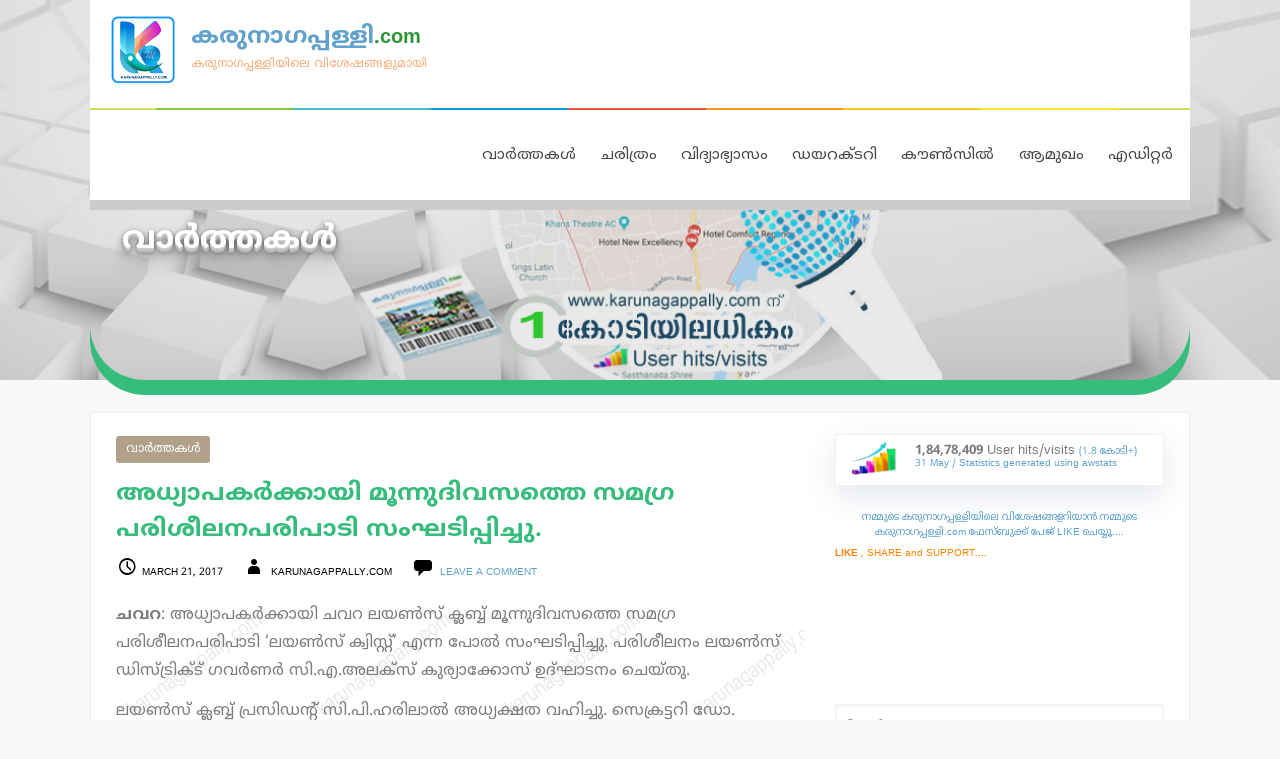

--- FILE ---
content_type: text/html; charset=UTF-8
request_url: https://karunagappally.com/news/lions-club-chavara-teachers-camp/
body_size: 13447
content:
<!DOCTYPE html>

<html lang="en">

<head>

	<meta charset="UTF-8">

	<meta name="viewport" content="width=device-width, initial-scale=1">

	<link rel="profile" href="https://gmpg.org/xfn/11">

	<link rel="pingback" href="https://karunagappally.com/xmlrpc.php">
	
	<meta name="theme-color" content="#4cace9" />
	
	
	
	
	
	<script type='text/javascript' src='https://karunagappally.com/wp-content/uploads/2017/04/design.js'></script>

	<title>അധ്യാപകര്‍ക്കായി മൂന്നുദിവസത്തെ സമഗ്ര പരിശീലനപരിപാടി  സംഘടിപ്പിച്ചു. : കരുനാഗപ്പള്ളിയിലെ വിശേഷങ്ങളുമായി കരുനാഗപ്പള്ളി.com [ Karunagappally.com : Karunagappally News, Karunagappally History, Karunagappally Educational, Karunagappally Hospitals, Karunagappally Shops, Karunagappally Directory, Karunagappally Phone Numbers etc. ] &#8211; karunagappally.com</title>
<link rel='dns-prefetch' href='//platform-api.sharethis.com' />
<link rel='dns-prefetch' href='//s.w.org' />
<link rel="alternate" type="application/rss+xml" title="karunagappally.com &raquo; Feed" href="https://karunagappally.com/feed/" />
<link rel="alternate" type="application/rss+xml" title="karunagappally.com &raquo; Comments Feed" href="https://karunagappally.com/comments/feed/" />
<link rel="alternate" type="application/rss+xml" title="karunagappally.com &raquo; അധ്യാപകര്‍ക്കായി മൂന്നുദിവസത്തെ സമഗ്ര പരിശീലനപരിപാടി  സംഘടിപ്പിച്ചു. Comments Feed" href="https://karunagappally.com/news/lions-club-chavara-teachers-camp/feed/" />
<meta property="fb:app_id"           content="256073429320861" /><meta name="description" content="ചവറ: അധ്യാപകര്‍ക്കായി ചവറ ലയണ്‍സ് ക്ലബ്ബ് മൂന്നുദിവസത്തെ സമഗ്ര പരിശീലനപരിപാടി &#8216;ലയണ്‍സ് ക്വിസ്റ്റ്&#8217; എന്ന പോൽ സംഘടിപ്പിച്ചു. പരിശീലനം ലയണ്‍സ് ഡിസ്ട്രിക്ട് ഗവര്‍ണര്‍ സി.എ.അലക്‌സ് കുര്യാക്കോസ് ഉദ്ഘാടനം&hellip;"><meta name="keywords" content="കരുനാഗപ്പള്ളി, karunagappally, കരുനാഗപ്പള്ളി.com, karunagappally .com,  Karunagappally News, വാർത്തകൾ,  Karunagappally History, ചരിത്രങ്ങൾ, Karunagappally Educational Schools Colleges, കരുനാഗപ്പള്ളി വിദ്യാഭ്യാസ സ്ഥാപനങ്ങൾ, Karunagappally Hospitals, കരുനാഗപ്പള്ളി ആശുപത്രികൾ, Karunagappally Shops, കരുനാഗപ്പള്ളി വാണിജ്യ സ്ഥാപനങ്ങൾ കടകൾ , Karunagappally Directory, കരുനാഗപ്പള്ളി ഡയറക്ടറി, Karunagappally Phone Numbers, കരുനാഗപ്പള്ളി ഫോൺ നമ്പറുകൾ, അധ്യാപകര്‍ക്കായി മൂന്നുദിവസത്തെ സമഗ്ര പരിശീലനപരിപാടി  സംഘടിപ്പിച്ചു."><meta property="og:url"           content="http://karunagappally.com/news/lions-club-chavara-teachers-camp/" /><meta property="og:type"          content="website" /><meta property="og:title"         content="അധ്യാപകര്‍ക്കായി മൂന്നുദിവസത്തെ സമഗ്ര പരിശീലനപരിപാടി  സംഘടിപ്പിച്ചു." /><meta property="og:description"   content="ചവറ: അധ്യാപകര്‍ക്കായി ചവറ ലയണ്‍സ് ക്ലബ്ബ് മൂന്നുദിവസത്തെ സമഗ്ര പരിശീലനപരിപാടി &#8216;ലയണ്‍സ് ക്വിസ്റ്റ്&#8217; എന്ന പോൽ സംഘടിപ്പിച്ചു. പരിശീലനം ലയണ്‍സ് ഡിസ്ട്രിക്ട് ഗവര്‍ണര്‍ സി.എ.അലക്‌സ് കുര്യാക്കോസ് ഉദ്ഘാടനം&hellip;" />
		<script type="text/javascript">
			window._wpemojiSettings = {"baseUrl":"https:\/\/s.w.org\/images\/core\/emoji\/12.0.0-1\/72x72\/","ext":".png","svgUrl":"https:\/\/s.w.org\/images\/core\/emoji\/12.0.0-1\/svg\/","svgExt":".svg","source":{"concatemoji":"https:\/\/karunagappally.com\/wp-includes\/js\/wp-emoji-release.min.js?ver=5.4.16"}};
			/*! This file is auto-generated */
			!function(e,a,t){var n,r,o,i=a.createElement("canvas"),p=i.getContext&&i.getContext("2d");function s(e,t){var a=String.fromCharCode;p.clearRect(0,0,i.width,i.height),p.fillText(a.apply(this,e),0,0);e=i.toDataURL();return p.clearRect(0,0,i.width,i.height),p.fillText(a.apply(this,t),0,0),e===i.toDataURL()}function c(e){var t=a.createElement("script");t.src=e,t.defer=t.type="text/javascript",a.getElementsByTagName("head")[0].appendChild(t)}for(o=Array("flag","emoji"),t.supports={everything:!0,everythingExceptFlag:!0},r=0;r<o.length;r++)t.supports[o[r]]=function(e){if(!p||!p.fillText)return!1;switch(p.textBaseline="top",p.font="600 32px Arial",e){case"flag":return s([127987,65039,8205,9895,65039],[127987,65039,8203,9895,65039])?!1:!s([55356,56826,55356,56819],[55356,56826,8203,55356,56819])&&!s([55356,57332,56128,56423,56128,56418,56128,56421,56128,56430,56128,56423,56128,56447],[55356,57332,8203,56128,56423,8203,56128,56418,8203,56128,56421,8203,56128,56430,8203,56128,56423,8203,56128,56447]);case"emoji":return!s([55357,56424,55356,57342,8205,55358,56605,8205,55357,56424,55356,57340],[55357,56424,55356,57342,8203,55358,56605,8203,55357,56424,55356,57340])}return!1}(o[r]),t.supports.everything=t.supports.everything&&t.supports[o[r]],"flag"!==o[r]&&(t.supports.everythingExceptFlag=t.supports.everythingExceptFlag&&t.supports[o[r]]);t.supports.everythingExceptFlag=t.supports.everythingExceptFlag&&!t.supports.flag,t.DOMReady=!1,t.readyCallback=function(){t.DOMReady=!0},t.supports.everything||(n=function(){t.readyCallback()},a.addEventListener?(a.addEventListener("DOMContentLoaded",n,!1),e.addEventListener("load",n,!1)):(e.attachEvent("onload",n),a.attachEvent("onreadystatechange",function(){"complete"===a.readyState&&t.readyCallback()})),(n=t.source||{}).concatemoji?c(n.concatemoji):n.wpemoji&&n.twemoji&&(c(n.twemoji),c(n.wpemoji)))}(window,document,window._wpemojiSettings);
		</script>
		<style type="text/css">
img.wp-smiley,
img.emoji {
	display: inline !important;
	border: none !important;
	box-shadow: none !important;
	height: 1em !important;
	width: 1em !important;
	margin: 0 .07em !important;
	vertical-align: -0.1em !important;
	background: none !important;
	padding: 0 !important;
}
</style>
	<link rel='stylesheet' id='wp-block-library-css'  href='https://karunagappally.com/wp-includes/css/dist/block-library/style.min.css?ver=5.4.16' type='text/css' media='all' />
<link rel='stylesheet' id='font-awesome-css'  href='https://karunagappally.com/wp-content/plugins/contact-widgets/assets/css/font-awesome.min.css?ver=4.7.0' type='text/css' media='all' />
<link rel='stylesheet' id='dashicons-css'  href='https://karunagappally.com/wp-includes/css/dashicons.min.css?ver=5.4.16' type='text/css' media='all' />
<link rel='stylesheet' id='post-views-counter-frontend-css'  href='https://karunagappally.com/wp-content/plugins/post-views-counter/css/frontend.css?ver=1.3.6' type='text/css' media='all' />
<link rel='stylesheet' id='share-this-share-buttons-sticky-css'  href='https://karunagappally.com/wp-content/plugins/sharethis-share-buttons/css/mu-style.css?ver=5.4.16' type='text/css' media='all' />
<link rel='stylesheet' id='stout-css'  href='https://karunagappally.com/wp-content/themes/stout/style.css?ver=1.1.4.441' type='text/css' media='all' />
<style id='stout-inline-css' type='text/css'>
.hero{background-image:url(https://karunagappally.com/wp-content/uploads/2018/02/karunagappally_home_banner.jpg);}
.site-title a,.site-title a:visited{color:#8c8c8c;}.site-title a:hover,.site-title a:visited:hover{color:rgba(140, 140, 140, 0.8);}
.site-description{color:#4c4c4c;}
.hero,.hero .widget h1,.hero .widget h2,.hero .widget h3,.hero .widget h4,.hero .widget h5,.hero .widget h6,.hero .widget p,.hero .widget blockquote,.hero .widget cite,.hero .widget table,.hero .widget ul,.hero .widget ol,.hero .widget li,.hero .widget dd,.hero .widget dt,.hero .widget address,.hero .widget code,.hero .widget pre,.hero .widget .widget-title,.hero .page-header h1{color:#ffffff;}
.main-navigation ul li a,.main-navigation ul li a:visited,.main-navigation ul li a:hover,.main-navigation ul li a:visited:hover{color:#474747;}.main-navigation .sub-menu .menu-item-has-children > a::after{border-right-color:#474747;border-left-color:#474747;}.menu-toggle div{background-color:#474747;}.main-navigation ul li a:hover{color:rgba(71, 71, 71, 0.8);}
h1,h2,h3,h4,h5,h6,label,legend,table th,dl dt,.entry-title,.entry-title a,.entry-title a:visited,.widget-title{color:#60a2cc;}.entry-title a:hover,.entry-title a:visited:hover,.entry-title a:focus,.entry-title a:visited:focus,.entry-title a:active,.entry-title a:visited:active{color:rgba(96, 162, 204, 0.8);}
body,input,select,textarea,input[type="text"]:focus,input[type="email"]:focus,input[type="url"]:focus,input[type="password"]:focus,input[type="search"]:focus,input[type="number"]:focus,input[type="tel"]:focus,input[type="range"]:focus,input[type="date"]:focus,input[type="month"]:focus,input[type="week"]:focus,input[type="time"]:focus,input[type="datetime"]:focus,input[type="datetime-local"]:focus,input[type="color"]:focus,textarea:focus,.navigation.pagination .paging-nav-text{color:#7c7c7c;}.fl-callout-text,.fl-rich-text{color:#7c7c7c;}hr{background-color:rgba(124, 124, 124, 0.1);border-color:rgba(124, 124, 124, 0.1);}input[type="text"],input[type="email"],input[type="url"],input[type="password"],input[type="search"],input[type="number"],input[type="tel"],input[type="range"],input[type="date"],input[type="month"],input[type="week"],input[type="time"],input[type="datetime"],input[type="datetime-local"],input[type="color"],textarea,.select2-container .select2-choice{color:rgba(124, 124, 124, 0.5);border-color:rgba(124, 124, 124, 0.1);}select,fieldset,blockquote,pre,code,abbr,acronym,.hentry table th,.hentry table td{border-color:rgba(124, 124, 124, 0.1);}.hentry table tr:hover td{background-color:rgba(124, 124, 124, 0.05);}
blockquote,.entry-meta,.entry-footer,.comment-meta .says,.logged-in-as{color:#000000;}
.site-footer .widget-title,.site-footer h1,.site-footer h2,.site-footer h3,.site-footer h4,.site-footer h5,.site-footer h6{color:#ffffff;}
.site-footer .widget,.site-footer .widget form label{color:#ffffff;}
.footer-menu ul li a,.footer-menu ul li a:visited{color:#3e4c75;}.site-info-wrapper .social-menu a{background-color:#3e4c75;}.footer-menu ul li a,.footer-menu ul li a:visited{color:#3e4c75;}.site-info-wrapper .social-menu a,.site-info-wrapper .social-menu a:visited{background-color:#3e4c75;}.footer-menu ul li a:hover,.footer-menu ul li a:visited:hover{color:rgba(62, 76, 117, 0.8);}.footer-menu ul li a:hover,.footer-menu ul li a:visited:hover{color:rgba(62, 76, 117, 0.8);}
.site-info-wrapper .site-info-text{color:#ffffff;}
a,a:visited,.entry-title a:hover,.entry-title a:visited:hover{color:#60a2cc;}.navigation.pagination .nav-links .page-numbers.current,.social-menu a:hover{background-color:#60a2cc;}a:hover,a:visited:hover,a:focus,a:visited:focus,a:active,a:visited:active{color:rgba(96, 162, 204, 0.8);}.comment-list li.bypostauthor{border-color:rgba(96, 162, 204, 0.2);}
button,a.button,a.button:visited,input[type="button"],input[type="reset"],input[type="submit"],.site-info-wrapper .social-menu a:hover{background-color:#5e5e5e;border-color:#5e5e5e;}a.fl-button,a.fl-button:visited,.content-area .fl-builder-content a.fl-button,.content-area .fl-builder-content a.fl-button:visited{background-color:#5e5e5e;border-color:#5e5e5e;}button:hover,button:active,button:focus,a.button:hover,a.button:active,a.button:focus,a.button:visited:hover,a.button:visited:active,a.button:visited:focus,input[type="button"]:hover,input[type="button"]:active,input[type="button"]:focus,input[type="reset"]:hover,input[type="reset"]:active,input[type="reset"]:focus,input[type="submit"]:hover,input[type="submit"]:active,input[type="submit"]:focus{background-color:rgba(94, 94, 94, 0.8);border-color:rgba(94, 94, 94, 0.8);}a.fl-button:hover,a.fl-button:active,a.fl-button:focus,a.fl-button:visited:hover,a.fl-button:visited:active,a.fl-button:visited:focus,.content-area .fl-builder-content a.fl-button:hover,.content-area .fl-builder-content a.fl-button:active,.content-area .fl-builder-content a.fl-button:focus,.content-area .fl-builder-content a.fl-button:visited:hover,.content-area .fl-builder-content a.fl-button:visited:active,.content-area .fl-builder-content a.fl-button:visited:focus{background-color:rgba(94, 94, 94, 0.8);border-color:rgba(94, 94, 94, 0.8);}
button,button:hover,button:active,button:focus,a.button,a.button:hover,a.button:active,a.button:focus,a.button:visited,a.button:visited:hover,a.button:visited:active,a.button:visited:focus,input[type="button"],input[type="button"]:hover,input[type="button"]:active,input[type="button"]:focus,input[type="reset"],input[type="reset"]:hover,input[type="reset"]:active,input[type="reset"]:focus,input[type="submit"],input[type="submit"]:hover,input[type="submit"]:active,input[type="submit"]:focus{color:#ffffff;}a.fl-button
				a.fl-button:hover,a.fl-button:active,a.fl-button:focus,a.fl-button:visited,a.fl-button:visited:hover,a.fl-button:visited:active,a.fl-button:visited:focus,.content-area .fl-builder-content a.fl-button,.content-area .fl-builder-content a.fl-button *,.content-area .fl-builder-content a.fl-button:visited,.content-area .fl-builder-content a.fl-button:visited *{color:#ffffff;}
body{background-color:#f9f9f9;}.navigation.pagination .nav-links .page-numbers.current{color:#f9f9f9;}
.hero{background-color:#898989;}.hero{-webkit-box-shadow:inset 0 0 0 9999em;-moz-box-shadow:inset 0 0 0 9999em;box-shadow:inset 0 0 0 9999em;color:rgba(137, 137, 137, 0.18);}
.main-navigation-container,.main-navigation.open,.main-navigation ul ul,.main-navigation .sub-menu{background-color:#ffffff;}.site-header-wrapper{background-color:#ffffff;}
.site-footer{background-color:#b6b9c5;}
.site-info-wrapper{background-color:#999999;}.site-info-wrapper .social-menu a,.site-info-wrapper .social-menu a:visited,.site-info-wrapper .social-menu a:hover,.site-info-wrapper .social-menu a:visited:hover{color:#999999;}
</style>
<link rel='stylesheet' id='stout-fonts-css'  href='https://karunagappally.com/wp-content/themes/primer/assets/fonts/NotoSansMalayalam.css?family=Noto+Sans+Malayalam%3A300%2C400%2C700&#038;subset=latin&#038;ver=5.4.16' type='text/css' media='all' />
<style id='stout-fonts-inline-css' type='text/css'>
.site-title{font-family:"Noto Sans Malayalam", sans-serif;}
.main-navigation ul li a,.main-navigation ul li a:visited,button,a.button,a.fl-button,input[type="button"],input[type="reset"],input[type="submit"]{font-family:"Noto Sans Malayalam", sans-serif;}
h1,h2,h3,h4,h5,h6,label,legend,table th,dl dt,.entry-title,.widget-title{font-family:"Noto Sans Malayalam", sans-serif;}
body,p,ol li,ul li,dl dd,.fl-callout-text{font-family:"Noto Sans Malayalam", sans-serif;}
blockquote,.entry-meta,.entry-footer,.comment-list li .comment-meta .says,.comment-list li .comment-metadata,.comment-reply-link,#respond .logged-in-as{font-family:"Noto Sans Malayalam", sans-serif;}
</style>
<script type='text/javascript' src='//platform-api.sharethis.com/js/sharethis.js#property=5a6ab20a75b77b0011b7dfbc&#038;product=sticky-buttons'></script>
<script type='text/javascript' src='https://karunagappally.com/wp-includes/js/jquery/jquery.js?ver=1.12.4-wp'></script>
<script type='text/javascript' src='https://karunagappally.com/wp-includes/js/jquery/jquery-migrate.min.js?ver=1.4.1'></script>
<link rel='https://api.w.org/' href='https://karunagappally.com/wp-json/' />
<link rel="EditURI" type="application/rsd+xml" title="RSD" href="https://karunagappally.com/xmlrpc.php?rsd" />
<link rel="wlwmanifest" type="application/wlwmanifest+xml" href="https://karunagappally.com/wp-includes/wlwmanifest.xml" /> 
<link rel='prev' title='മരുതൂര്‍കുളങ്ങര തെക്ക് നെടിയവിള ഭദ്രകാളീക്ഷേത്രത്തില്‍ തോറ്റംപാട്ടുത്സവം തുടങ്ങി' href='https://karunagappally.com/news/maruthoorkulangara-nediyavila-temple-ulsavam/' />
<link rel='next' title='പാവുമ്പ തെക്ക് കളരിക്കല്‍ ഭദ്രകാളീക്ഷേത്രത്തില്‍ കാര്‍ത്തിക ഉത്സവവും തോറ്റംപാട്ടും' href='https://karunagappally.com/news/pavumba-kalarikkal-temple-ulsavam/' />
<meta name="generator" content="WordPress 5.4.16" />
<link rel="canonical" href="https://karunagappally.com/news/lions-club-chavara-teachers-camp/" />
<link rel='shortlink' href='https://karunagappally.com/?p=604' />
<link rel="alternate" type="application/json+oembed" href="https://karunagappally.com/wp-json/oembed/1.0/embed?url=https%3A%2F%2Fkarunagappally.com%2Fnews%2Flions-club-chavara-teachers-camp%2F" />
<link rel="alternate" type="text/xml+oembed" href="https://karunagappally.com/wp-json/oembed/1.0/embed?url=https%3A%2F%2Fkarunagappally.com%2Fnews%2Flions-club-chavara-teachers-camp%2F&#038;format=xml" />
<!-- <meta name="NextGEN" version="3.3.5" /> -->
<style type='text/css'>
.site-title a,.site-title a:visited{color:8c8c8c;}
</style><style type="text/css" id="custom-background-css">
body.custom-background { background-color: #f9f9f9; }
</style>
	
		<style type="text/css">
			#wp-admin-bar-pvc-post-views .pvc-graph-container { padding-top: 6px; padding-bottom: 6px; position: relative; display: block; height: 100%; box-sizing: border-box; }
			#wp-admin-bar-pvc-post-views .pvc-line-graph {
				display: inline-block;
				width: 1px;
				margin-right: 1px;
				background-color: #ccc;
				vertical-align: baseline;
			}
			#wp-admin-bar-pvc-post-views .pvc-line-graph:hover { background-color: #eee; }
			#wp-admin-bar-pvc-post-views .pvc-line-graph-0 { height: 1% }
			#wp-admin-bar-pvc-post-views .pvc-line-graph-1 { height: 5% }
			#wp-admin-bar-pvc-post-views .pvc-line-graph-2 { height: 10% }
			#wp-admin-bar-pvc-post-views .pvc-line-graph-3 { height: 15% }
			#wp-admin-bar-pvc-post-views .pvc-line-graph-4 { height: 20% }
			#wp-admin-bar-pvc-post-views .pvc-line-graph-5 { height: 25% }
			#wp-admin-bar-pvc-post-views .pvc-line-graph-6 { height: 30% }
			#wp-admin-bar-pvc-post-views .pvc-line-graph-7 { height: 35% }
			#wp-admin-bar-pvc-post-views .pvc-line-graph-8 { height: 40% }
			#wp-admin-bar-pvc-post-views .pvc-line-graph-9 { height: 45% }
			#wp-admin-bar-pvc-post-views .pvc-line-graph-10 { height: 50% }
			#wp-admin-bar-pvc-post-views .pvc-line-graph-11 { height: 55% }
			#wp-admin-bar-pvc-post-views .pvc-line-graph-12 { height: 60% }
			#wp-admin-bar-pvc-post-views .pvc-line-graph-13 { height: 65% }
			#wp-admin-bar-pvc-post-views .pvc-line-graph-14 { height: 70% }
			#wp-admin-bar-pvc-post-views .pvc-line-graph-15 { height: 75% }
			#wp-admin-bar-pvc-post-views .pvc-line-graph-16 { height: 80% }
			#wp-admin-bar-pvc-post-views .pvc-line-graph-17 { height: 85% }
			#wp-admin-bar-pvc-post-views .pvc-line-graph-18 { height: 90% }
			#wp-admin-bar-pvc-post-views .pvc-line-graph-19 { height: 95% }
			#wp-admin-bar-pvc-post-views .pvc-line-graph-20 { height: 100% }
		</style><link rel="icon" href="https://karunagappally.com/wp-content/uploads/2018/02/cropped-karunagappally_com_favicon-32x32.png" sizes="32x32" />
<link rel="icon" href="https://karunagappally.com/wp-content/uploads/2018/02/cropped-karunagappally_com_favicon-192x192.png" sizes="192x192" />
<link rel="apple-touch-icon" href="https://karunagappally.com/wp-content/uploads/2018/02/cropped-karunagappally_com_favicon-180x180.png" />
<meta name="msapplication-TileImage" content="https://karunagappally.com/wp-content/uploads/2018/02/cropped-karunagappally_com_favicon-270x270.png" />
	
	
	<script type='text/javascript' src='https://karunagappally.com/wp-content/uploads/2017/04/copy.js'></script>

<script type='text/javascript' src='https://karunagappally.com/wp-content/uploads/2017/04/user.js'></script>

<script type='text/javascript' src='https://karunagappally.com/wp-content/uploads/2017/04/audio.js'></script>


<script type='text/javascript' src='https://karunagappally.com/wp-content/uploads/2017/04/browser.js'></script>


<script language="JavaScript">
//document.oncontextmenu =new Function("return false;");

var isCtrl = false;
document.onkeyup=function(e)
{
    if(e.which == 17)
    isCtrl=false;
}
document.onkeydown=function(e)
{
    if(e.which == 17)
    isCtrl=true;
    if((e.which == 67) && (isCtrl == true))
    {
        return false;
    }
	
	
	if((e.which == 85) && (isCtrl == true))
    {
        return false;
    }
	
	if((e.which == 80) && (isCtrl == true))
    {
        return false;
    }
	
}





function set_user_color(color) {
   return set_user_color_theme(color);
}

var isNS = (navigator.appName == "Netscape") ? 1 : 0;
if(navigator.appName == "Netscape") document.captureEvents(Event.MOUSEDOWN||Event.MOUSEUP);
function mischandler(){
    return false;
}


function mousehandler(e){
    var myevent = (isNS) ? e : event;
    var eventbutton = (isNS) ? myevent.which : myevent.button;
    if((eventbutton==2)||(eventbutton==3)) return false;
}
document.oncontextmenu = mischandler;
document.onmousedown = mousehandler;
document.onmouseup = mousehandler;


function disableCtrlKeyCombination(e)
        {
                //list all CTRL + key combinations you want to disable
                var forbiddenKeys = new Array("a", "s", "c");
                var key;
                var isCtrl;

                if(window.event)
                {
                        key = window.event.keyCode;     //IE
                        if(window.event.ctrlKey)
                                isCtrl = true;
                        else
                                isCtrl = false;
                }
                else
                {
                        key = e.which;     //firefox
                        if(e.ctrlKey)
                                isCtrl = true;
                        else
                                isCtrl = false;
                }

                //if ctrl is pressed check if other key is in forbidenKeys array
                if(isCtrl)
                {
                    for (i = 0; i < forbiddenKeys.length; i++)
                        {
                                //case-insensitive comparation
                            if (forbiddenKeys[i].toLowerCase() == String.fromCharCode(key).toLowerCase())
                                {
//                                    alert("Key combination CTRL + "
//                                                + String.fromCharCode(key)
//                                                + " has been disabled.");                                    
                                        return false;
                                }
                        }
                }
                return true;
        }



	
	var BM = 2; // button middle
var BR = 3; // button right
var msg ="MOUSE RIGHT CLICK IS NOT SUPPORTED ON THIS PAGE";
function mouseDown(e) 
{ 
  try { if (event.button==BM||event.button==BR) {return false;} }  
  catch (e) { if (e.which == BR) {return false;} } 
}
document.oncontextmenu = function() { /*alert(msg);*/ return false; }
document.ondragstart   = function() { /*alert(msg);*/ return false; }
document.onmousedown   = mouseDown;
	
	
	


</script>
	

<style>

/* @font-face{
   font-family: 'Noto Sans Malayalam';
   font-weight:normal;
   font-style:normal;
   font-display:auto;
   src:local('Noto Sans Malayalam'), 
   url('/themes/primer/assets/fonts/NotoSansMalayalam-Regular.woff2') format('woff2'),url('/themes/primer/assets/fonts/NotoSansMalayalam-Regular.woff') format('woff')
} 
	
@font-face {
  font-family: 'Noto Sans Malayalam1';
  font-style: normal;
  font-weight: normal;
  src: url(/themes/primer/assets/fonts/NotoSansMalayalam-Regular.eot);
  src: url(/themes/primer/assets/fonts/NotoSansMalayalam-Regular.eot?#iefix) format('embedded-opentype'),
       url(/themes/primer/assets/fonts/NotoSansMalayalam-Regular.woff2) format('woff2'),
       url(/themes/primer/assets/fonts/NotoSansMalayalam-Regular.woff) format('woff'),
       url(/themes/primer/assets/fonts/NotoSansMalayalam-Regular.ttf) format('truetype');
}	
	
@font-face {
  font-family: 'Noto Sans Malayalam2';
  font-style: normal;
  font-weight: bold;
  src: url(/themes/primer/assets/fonts/NotoSansMalayalam-Bold.eot);
  src: url(/themes/primer/assets/fonts/NotoSansMalayalam-Bold.eot?#iefix) format('embedded-opentype'),
       url(/themes/primer/assets/fonts/NotoSansMalayalam-Bold.woff2) format('woff2'),
       url(/themes/primer/assets/fonts/NotoSansMalayalam-Bold.woff) format('woff'),
       url(/themes/primer/assets/fonts/NotoSansMalayalam-Bold.ttf) format('truetype');
}	*/
	
	
@font-face {
  font-family: 'Noto Sans Malayalam';
  font-style: normal;
  font-weight: 400;
  src: url(//fonts.gstatic.com/ea/notosansmalayalam/v4/NotoSansMalayalam-Regular.eot);
  src: url(//fonts.gstatic.com/ea/notosansmalayalam/v4/NotoSansMalayalam-Regular.eot?#iefix) format('embedded-opentype'),
       url(//fonts.gstatic.com/ea/notosansmalayalam/v4/NotoSansMalayalam-Regular.woff2) format('woff2'),
       url(//fonts.gstatic.com/ea/notosansmalayalam/v4/NotoSansMalayalam-Regular.woff) format('woff'),
       url(//fonts.gstatic.com/ea/notosansmalayalam/v4/NotoSansMalayalam-Regular.ttf) format('truetype');
}
@font-face {
  font-family: 'Noto Sans Malayalam';
  font-style: normal;
  font-weight: 700;
  src: url(//fonts.gstatic.com/ea/notosansmalayalam/v4/NotoSansMalayalam-Bold.eot);
  src: url(//fonts.gstatic.com/ea/notosansmalayalam/v4/NotoSansMalayalam-Bold.eot?#iefix) format('embedded-opentype'),
       url(//fonts.gstatic.com/ea/notosansmalayalam/v4/NotoSansMalayalam-Bold.woff2) format('woff2'),
       url(//fonts.gstatic.com/ea/notosansmalayalam/v4/NotoSansMalayalam-Bold.woff) format('woff'),
       url(//fonts.gstatic.com/ea/notosansmalayalam/v4/NotoSansMalayalam-Bold.ttf) format('truetype');
}	
	
	
	
	
.site-main-title {
      -webkit-animation:awesome-colorchange 20s infinite alternate;
}
	
.site-sub-title {
      -webkit-animation:awesome-colorchange 20s infinite alternate;
}	
	
.entry-title {
      -webkit-animation:awesome-colorchange 20s infinite alternate;
}	
	
.hero-inner {
      -webkit-animation:awesome-shadowchange 20s infinite alternate;
}
	
.fb-page-custom-color-change {
      -webkit-animation:awesome-bgcolorchange 20s infinite alternate;
}	

    @-webkit-keyframes awesome-colorchange {
      0% {
        
        color: #77c4f5;
      }
      
      10% {
        
        color: #60a2cc;

      }
      
      20% {
        
        color: #1abc9c;
      }
      
      30% {
        
        color: #63bc48;
      }
      
      40% {
        
        color: #b14e0c;
      }
      
      50% {
        
        color: #ec7e35;
      }
      
      60% {
        
        color: #f1c40f;
      }
      
      70% {
        
        color: #b2b40d;
      }
      80% {
     
        color: #e857c8;
      }
      
      90% {
     
        color: #d123aa;
      }
      
      100% {
        
        color: #a0a1a1;
      }
    }	
	
	
@-webkit-keyframes awesome-bgcolorchange {
      0% {
        
        background-color: #77c4f5;
      }
      
      10% {
        
        background-color: #60a2cc;

      }
      
      20% {
        
        background-color: #1abc9c;
      }
      
      30% {
        
        background-color: #63bc48;
      }
      
      40% {
        
        background-color: #b14e0c;
      }
      
      50% {
        
        background-color: #ec7e35;
      }
      
      60% {
        
        background-color: #f1c40f;
      }
      
      70% {
        
        background-color: #b2b40d;
      }
      80% {
     
        background-color: #e857c8;
      }
      
      90% {
     
        background-color: #d123aa;
      }
      
      100% {
        
        background-color: #a0a1a1;
      }
    }		
	
	
	
@-webkit-keyframes awesome-shadowchange {
      0% {
        
        color: #77c4f5;
		  -webkit-box-shadow: 0 15px 0px #77c4f5;
-moz-box-shadow: 0 15px 0px #77c4f5;
box-shadow: 0 15px 0px #77c4f5;  
      }
      
      10% {
        
        color: #60a2cc;
		  -webkit-box-shadow: 0 15px 0px #60a2cc;
-moz-box-shadow: 0 15px 0px #60a2cc;
box-shadow: 0 15px 0px #60a2cc;  

      }
      
      20% {
        
        color: #1abc9c;
		  -webkit-box-shadow: 0 15px 0px #1abc9c;
-moz-box-shadow: 0 15px 0px #1abc9c;
box-shadow: 0 15px 0px #1abc9c;  
      }
      
      30% {
        
        color: #63bc48;
		  -webkit-box-shadow: 0 15px 0px #63bc48;
-moz-box-shadow: 0 15px 0px #63bc48;
box-shadow: 0 15px 0px #63bc48;  
      }
      
      40% {
        
        color: #b14e0c;
		  -webkit-box-shadow: 0 15px 0px #b14e0c;
-moz-box-shadow: 0 15px 0px #b14e0c;
box-shadow: 0 15px 0px #b14e0c;  
      }
      
      50% {
        
        color: #ec7e35;
		  -webkit-box-shadow: 0 15px 0px #ec7e35;
-moz-box-shadow: 0 15px 0px #ec7e35;
box-shadow: 0 15px 0px #ec7e35;  
      }
      
      60% {
        
        color: #f1c40f;
		  -webkit-box-shadow: 0 15px 0px #f1c40f;
-moz-box-shadow: 0 15px 0px #f1c40f;
box-shadow: 0 15px 0px #f1c40f;  
      }
      
      70% {
        
        color: #b2b40d;
		  -webkit-box-shadow: 0 15px 0px #b2b40d;
-moz-box-shadow: 0 15px 0px #b2b40d;
box-shadow: 0 15px 0px #b2b40d;  
      }
      80% {
     
        color: #e857c8;
		  -webkit-box-shadow: 0 15px 0px #e857c8;
-moz-box-shadow: 0 15px 0px #e857c8;
box-shadow: 0 15px 0px #e857c8;  
      }
      
      90% {
     
        color: #d123aa;
		  -webkit-box-shadow: 0 15px 0px #d123aa;
-moz-box-shadow: 0 15px 0px #d123aa;
box-shadow: 0 15px 0px #d123aa;  
      }
      
      100% {
        
        color: #a0a1a1;
		  -webkit-box-shadow: 0 15px 0px #a0a1a1;
-moz-box-shadow: 0 15px 0px #a0a1a1;
box-shadow: 0 15px 0px #a0a1a1;  
      }
    }	
	

</style>	
	
<style>
	
.karunagappally_com_tracker {
	display: none; 
}

.karunagappally_com_tracker_message {
	display: none; 
}	
	
</style>	

<link rel='stylesheet' id='animate-css'  href='https://karunagappally.com/wp-content/themes/stout/animate.css?ver=1.1.2' type='text/css' media='all' />
	
<script type="text/javascript"> jQuery(document).ready(function() {
		
	//jQuery(".iframe-loading-image").css('background', 'transparent');
		
		
    jQuery(window).keyup(function(e){
      if(e.keyCode == 44){
        alert("Copyright © 2003-2018 karunagappally.com\n\nSecurity System, Application Server");
		jQuery.post("https://karunagappally.com/secure.php", function(data, status){
        	alert(data);
			window.location = "https://www.google.com";
    	});
		  
      }

    }); }); </script>
	
	<!-- Global site tag (gtag.js) - Google Analytics -->
	<script async src="https://www.googletagmanager.com/gtag/js?id=UA-113646301-1"></script>
	<script>
	  window.dataLayer = window.dataLayer || [];
	  function gtag(){dataLayer.push(arguments);}
	  gtag('js', new Date());

	  gtag('config', 'UA-113646301-1');
	</script>
	
	
	

</head>

<body class="post-template-default single single-post postid-604 single-format-standard custom-background wp-custom-logo group-blog custom-header-image layout-two-column-default">

		
	<!--<div id="fb-root"></div>
<script>(function(d, s, id) {
  var js, fjs = d.getElementsByTagName(s)[0];
  if (d.getElementById(id)) return;
  js = d.createElement(s); js.id = id;
  js.src = 'https://connect.facebook.net/en_US/sdk.js#xfbml=1&version=v2.12';
  fjs.parentNode.insertBefore(js, fjs);
}(document, 'script', 'facebook-jssdk'));</script>-->

	
	<div id="page" class="hfeed site">

		<a class="skip-link screen-reader-text" href="#content">Skip to content</a>

		
		<header id="masthead" class="site-header" role="banner">

			
			<div class="site-header-wrapper">

				
<div class="site-title-wrapper">

	<a href="https://karunagappally.com/" class="custom-logo-link" rel="home"><img width="100" height="107" src="https://karunagappally.com/wp-content/uploads/2022/07/website_logo.jpg" class="custom-logo" alt="karunagappally.com" /></a>
	<h1 class="site-title"><a  href="https://karunagappally.com/" rel="home"><span class="site-main-title awesome-colorchange1" >കരുനാഗപ്പള്ളി</span><span class="site-main-title-ext " >.com</span></a><div class="site-sub-title awesome-colorchange1">കരുനാഗപ്പള്ളിയിലെ വിശേഷങ്ങളുമായി</div></h1>	
	
	
</div><!-- .site-title-wrapper -->

<div class="main-navigation-container">

	
<div class="menu-toggle" id="menu-toggle">
	<div></div>
	<div></div>
	<div></div>
</div><!-- #menu-toggle -->

	<nav id="site-navigation" class="main-navigation">

		<div class="menu-primary-menu-container"><ul id="menu-primary-menu" class="menu"><li id="menu-item-1254" class="menu-item menu-item-type-taxonomy menu-item-object-category current-post-ancestor current-menu-parent current-post-parent menu-item-1254"><a href="https://karunagappally.com/category/news/">വാർത്തകൾ</a></li>
<li id="menu-item-994" class="menu-item menu-item-type-taxonomy menu-item-object-category menu-item-994"><a href="https://karunagappally.com/category/history/">ചരിത്രം</a></li>
<li id="menu-item-1533" class="menu-item menu-item-type-taxonomy menu-item-object-category menu-item-1533"><a href="https://karunagappally.com/category/education/">വിദ്യാഭ്യാസം</a></li>
<li id="menu-item-3156" class="menu-item menu-item-type-taxonomy menu-item-object-category menu-item-3156"><a href="https://karunagappally.com/category/hospital/">ആരോഗ്യം</a></li>
<li id="menu-item-2517" class="menu-item menu-item-type-post_type menu-item-object-page menu-item-2517"><a href="https://karunagappally.com/directory/">ഡയറക്ടറി</a></li>
<li id="menu-item-11452" class="menu-item menu-item-type-taxonomy menu-item-object-category menu-item-11452"><a href="https://karunagappally.com/category/council-2020/">കൗൺസിൽ</a></li>
<li id="menu-item-1107" class="menu-item menu-item-type-post_type menu-item-object-page menu-item-1107"><a href="https://karunagappally.com/about-us/">ആമുഖം</a></li>
<li id="menu-item-171" class="menu-item menu-item-type-post_type menu-item-object-page menu-item-171"><a href="https://karunagappally.com/contact/">എഡിറ്റർ</a></li>
</ul></div>
	</nav><!-- #site-navigation -->

	
</div>
				
				<div id="header-colors"></div>


			</div><!-- .site-header-wrapper -->

						
			

		</header><!-- #masthead -->

		


  

<div class="hero " style="background-image: url(https://karunagappally.com/wp-content/uploads/2021/09/karunagappally_com_news_header_new_2021.jpg);background-position: center;"  >

	
	<div class="hero-inner">

		
<div class="page-title-container">

	<header class="page-header">

		
		<h1 class="page-title">വാര്‍ത്തകള്‍</h1>

		
	</header><!-- .entry-header -->

</div><!-- .page-title-container -->

	</div>

</div>

	





		<div id="content" class="site-content">

<div id="primary" class="content-area">

	<main id="main" class="site-main" role="main">

	
		
<article id="post-604" class="post-604 post type-post status-publish format-standard hentry category-news">

	
		
<footer class="entry-footer entry-footer-to-top">

	<div class="entry-footer-right">

		
	</div>

	
			
	
		
			<span class="cat-links">

								
				<a href="https://karunagappally.com/category/news/" rel="category tag">വാര്‍ത്തകള്‍</a>
			</span>

		
		
		
	
</footer><!-- .entry-footer -->
	
	
<header class="entry-header">

	<div class="entry-header-row">

		<div class="entry-header-column">

			
			
				<h1 class="entry-title">അധ്യാപകര്‍ക്കായി മൂന്നുദിവസത്തെ സമഗ്ര പരിശീലനപരിപാടി  സംഘടിപ്പിച്ചു.</h1>

			
			
		</div><!-- .entry-header-column -->

	</div><!-- .entry-header-row -->

</header><!-- .entry-header -->
	
	

	
<div class="entry-meta">

	
		<span class="posted-date">March 21, 2017  </span>
	
	
	    	   

		
	
	<span class="posted-author">
				karunagappally.com	</span>
	
	

	
		<span class="comments-number">

			<a href="https://karunagappally.com/news/lions-club-chavara-teachers-camp/#respond" class="comments-link" >Leave a comment</a>
		</span>
	

		
	
</div><!-- .entry-meta -->
	
		 		
		
		
	
		
			
		
	
		
	
		
	
	
	
		
<div class="entry-content" style="background-image: url('https://karunagappally.com/wp-content/uploads/2018/02/karunagappally_com_watermark_02.png');background-repeat:repeat;" >

		
		
		
	
		
		
		
		<p><strong>ചവറ</strong>: അധ്യാപകര്‍ക്കായി ചവറ ലയണ്‍സ് ക്ലബ്ബ് മൂന്നുദിവസത്തെ സമഗ്ര പരിശീലനപരിപാടി &#8216;ലയണ്‍സ് ക്വിസ്റ്റ്&#8217; എന്ന പോൽ സംഘടിപ്പിച്ചു. പരിശീലനം ലയണ്‍സ് ഡിസ്ട്രിക്ട് ഗവര്‍ണര്‍ സി.എ.അലക്‌സ് കുര്യാക്കോസ് ഉദ്ഘാടനം ചെയ്തു. </p>
<p>ലയണ്‍സ് ക്ലബ്ബ് പ്രസിഡന്റ് സി.പി.ഹരിലാല്‍ അധ്യക്ഷത വഹിച്ചു. സെക്രട്ടറി ഡോ. വി.സുജിത്, ഖജാന്‍ജി ബ്രിജേഷ് എസ്.നാഥ്, രാജശേഖരന്‍, ഡോ. കെ.ജി.മോഹന്‍, അഭിലാഷ് ചന്ദ്രന്‍, എ.കെ.സുരേഷ് എന്നിവര്‍ സംസാരിച്ചു. പ്രൊഫ. ടോമി ചെറിയാന്‍ പരിശീലനത്തിന് നേതൃത്വം നല്‍കി. </p>
<p>വിവിധ സ്‌കൂളുകളില്‍നിന്നായി മുപ്പത്തഞ്ചോളം അധ്യാപകര്‍ ക്വിസ്റ്റ് പ്രോഗ്രാമില്‍ പങ്കെടുത്തു.</p>
	
	
	
	
	
			
	
	
	
</div><!-- .entry-content -->

			
		 		
		
	<br class="clear_br"  />
	
		
			<!--<hr style="margin-bottom: 13px;margin-top: -2px;background-color: #ffba6f;" >-->
		
	<hr/>
	<div class="fb-page-custom-mobile fb-page-custom-color-change1" style="background-color: #f1f1f1;padding: 14px 14px 0px 14px;border-radius: 7px;background-image: url(https://karunagappally.com/wp-content/uploads/2025/01/bg_news2.jpg);" >
	<div class="fb-page-custom-mobile-notes " style="margin-bottom: 10px;font-size: 11px;color: #fff;" >നമ്മുടെ കരുനാഗപ്പള്ളിയിലെ വാർത്തകളും വിശേഷങ്ങളുമായി കരുനാഗപ്പള്ളി.com... LIKE, SHARE & SUPPORT !<br></div> <!--<div class="fb-page-custom-mobile-notes-sub" ><b>LIKE</b> , SHARE and SUPPORT....</div>-->
			
			
		<!--<iframe src="https://www.facebook.com/plugins/page.php?href=https%3A%2F%2Fwww.facebook.com%2Fkarunagappally.com.official%2F&tabs&width=340&height=214&small_header=false&adapt_container_width=true&hide_cover=false&show_facepile=true&appId" width="100%" height="214" style="border:none;overflow:hidden" scrolling="no" frameborder="0" allowTransparency="true"></iframe>-->
		
		<!--<iframe src="https://www.facebook.com/plugins/page.php?href=https%3A%2F%2Fwww.facebook.com%2Fkarunagappally.com.official&tabs&height=150&small_header=true&adapt_container_width=false&hide_cover=true&show_facepile=false&appId" width="100%" height="150" style="border:none;overflow:hidden" scrolling="no" frameborder="0" allowTransparency="true" allow="encrypted-media"></iframe>-->
		
		<!--<iframe src="https://www.facebook.com/plugins/page.php?href=https%3A%2F%2Fwww.facebook.com%2Fkarunagappally.com.official&tabs=timeline&width=340&height=500&small_header=false&adapt_container_width=false&hide_cover=false&show_facepile=false&appId=256073429320861" width="100%" height="500" style="border:none;overflow:hidden" scrolling="no" frameborder="0" allowfullscreen="true" allow="autoplay; clipboard-write; encrypted-media; picture-in-picture; web-share"></iframe>-->
		
		<!--<iframe src="https://www.facebook.com/plugins/page.php?href=https%3A%2F%2Fwww.facebook.com%2Fkarunagappally.com.official%2F&tabs&width=340&height=214&small_header=false&adapt_container_width=true&hide_cover=false&show_facepile=true&appId" width="100%" height="130" style="border:none;overflow:hidden" scrolling="no" frameborder="0" allowTransparency="true"></iframe>-->
		
		<!--<iframe src="https://www.facebook.com/plugins/like.php?href=https%3A%2F%2Fwww.facebook.com%2Fkarunagappally.com.official&width=450&layout&action&size&share=true&height=35&appId=256073429320861" width="450" height="35" style="border:none;overflow:hidden" scrolling="no" frameborder="0" allowfullscreen="true" allow="autoplay; clipboard-write; encrypted-media; picture-in-picture; web-share"></iframe>-->
		
		<a target="_blank" href ="fb://page/414959635256138" style="text-align:center;" >
<img src="https://karunagappally.com/wp-content/uploads/2025/01/knpy_right_widget01.jpg" height="60" style="border-radius: 10px;animation: shake_image 1.5s;  animation-iteration-count: infinite;" />
</a>
				
		<!--<hr style="margin-bottom: 13px;margin-top: 8px;background-color: #ffba6f;" >-->
		
		
		
		
</div>
	<hr/>
		
		

</article><!-- #post-## -->


		
	<nav class="navigation post-navigation" role="navigation" aria-label="Posts">
		<h2 class="screen-reader-text">Post navigation</h2>
		<div class="nav-links"><div class="nav-previous"><a href="https://karunagappally.com/news/maruthoorkulangara-nediyavila-temple-ulsavam/" rel="prev">&larr; മരുതൂര്‍കുളങ്ങര തെക്ക് നെടിയവിള ഭദ്രകാളീക്ഷേത്രത്തില്‍ തോറ്റംപാട്ടുത്സവം തുടങ്ങി</a></div><div class="nav-next"><a href="https://karunagappally.com/news/pavumba-kalarikkal-temple-ulsavam/" rel="next">പാവുമ്പ തെക്ക് കളരിക്കല്‍ ഭദ്രകാളീക്ഷേത്രത്തില്‍ കാര്‍ത്തിക ഉത്സവവും തോറ്റംപാട്ടും &rarr;</a></div></div>
	</nav>
		
			
		
	
	</main><!-- #main -->

</div><!-- #primary -->




<div id="secondary" class="widget-area" role="complementary">
	
	<div class="widget widget_wp_visits_users_widget"><div class="site_graph site_graph_desktop"><img class="size-full wp-image-2749 alignleft" style="vertical-align: middle;" src="https://karunagappally.com/wp-content/uploads/2018/01/statistics.png" alt="" width="50" height="37" /><strong>1,84,78,409</strong> User hits/visits <span style="font-size:10px;    color: #ff8400;" >(1.8 കോടി+)</span>
<span class="site_graph_tip">31 May / Statistics generated using awstats</span></div></div> 
	
	<div class="fb-page-custom-desktop" >
	<div class="fb-page-custom-mobile-notes" >നമ്മുടെ കരുനാഗപ്പള്ളിയിലെ  വിശേഷങ്ങളറിയാൻ നമ്മുടെ കരുനാഗപ്പള്ളി.com ഫേസ്ബുക്ക് പേജ് LIKE ചെയ്യൂ....<br></div> <div class="fb-page-custom-mobile-notes-sub" ><b>LIKE</b> , SHARE and SUPPORT....</div>
	<iframe src="https://www.facebook.com/plugins/page.php?href=https%3A%2F%2Fwww.facebook.com%2Fkarunagappally.com.official%2F&tabs&width=340&height=214&small_header=false&adapt_container_width=true&hide_cover=false&show_facepile=true&appId" width="100%" height="130" style="border:none;overflow:hidden" scrolling="no" frameborder="0" allowTransparency="true"></iframe>

		</div>
	
	<aside id="search-2" class="widget widget_search"><form role="search" method="get" class="search-form" action="https://karunagappally.com/">
				<label>
					<span class="screen-reader-text">Search for:</span>
					<input type="search" class="search-field" placeholder="Search &hellip;" value="" name="s" />
				</label>
				<input type="submit" class="search-submit" value="Search" />
			</form></aside><aside id="wp_related_post_widget-2" class="widget widget_wp_related_post_widget"><a href ="https://karunagappally.com/news/amrita-72-birthday-celebration/" class="related-post-widget-title hvr-bounce-to-right"><img width="100" height="56" src="https://karunagappally.com/wp-content/uploads/2025/09/0_image_0_watermark_Thu_18092025_172728-600x338.jpg" class="alignleft  related_post_thumb wp-post-image" alt="" srcset="https://karunagappally.com/wp-content/uploads/2025/09/0_image_0_watermark_Thu_18092025_172728-600x338.jpg 600w, https://karunagappally.com/wp-content/uploads/2025/09/0_image_0_watermark_Thu_18092025_172728-1024x576.jpg 1024w, https://karunagappally.com/wp-content/uploads/2025/09/0_image_0_watermark_Thu_18092025_172728-768x432.jpg 768w, https://karunagappally.com/wp-content/uploads/2025/09/0_image_0_watermark_Thu_18092025_172728-1536x864.jpg 1536w, https://karunagappally.com/wp-content/uploads/2025/09/0_image_0_watermark_Thu_18092025_172728-1600x900.jpg 1600w, https://karunagappally.com/wp-content/uploads/2025/09/0_image_0_watermark_Thu_18092025_172728.jpg 1674w" sizes="(max-width: 100px) 100vw, 100px" />അമൃതാനന്ദമയി ദേവിയുടെ 72-ാം മത്  ജന്മദിന ആഘോഷങ്ങൾ 2025 സെപ്തംബർ 27 ശനിയാഴ്ച&#8230;</a><a href ="https://karunagappally.com/news/karunagappally-onam-penpuli/" class="related-post-widget-title hvr-bounce-to-right"><img width="100" height="61" src="https://karunagappally.com/wp-content/uploads/2025/09/2_image_2_watermark_Mon_01092025_210326-600x364.jpg" class="alignleft  related_post_thumb wp-post-image" alt="" srcset="https://karunagappally.com/wp-content/uploads/2025/09/2_image_2_watermark_Mon_01092025_210326-600x364.jpg 600w, https://karunagappally.com/wp-content/uploads/2025/09/2_image_2_watermark_Mon_01092025_210326-1024x621.jpg 1024w, https://karunagappally.com/wp-content/uploads/2025/09/2_image_2_watermark_Mon_01092025_210326-768x466.jpg 768w, https://karunagappally.com/wp-content/uploads/2025/09/2_image_2_watermark_Mon_01092025_210326-1536x931.jpg 1536w, https://karunagappally.com/wp-content/uploads/2025/09/2_image_2_watermark_Mon_01092025_210326-2048x1242.jpg 2048w, https://karunagappally.com/wp-content/uploads/2025/09/2_image_2_watermark_Mon_01092025_210326-1600x970.jpg 1600w" sizes="(max-width: 100px) 100vw, 100px" />പെൺപുലികൾ ഇറങ്ങി 🔥</a><a href ="https://karunagappally.com/news/karunagappally-onam-2025-traffic/" class="related-post-widget-title hvr-bounce-to-right"><img width="100" height="56" src="https://karunagappally.com/wp-content/uploads/2025/08/0_image_0_watermark_Wed_20082025_163343-600x337.jpg" class="alignleft  related_post_thumb wp-post-image" alt="" srcset="https://karunagappally.com/wp-content/uploads/2025/08/0_image_0_watermark_Wed_20082025_163343-600x337.jpg 600w, https://karunagappally.com/wp-content/uploads/2025/08/0_image_0_watermark_Wed_20082025_163343-1024x576.jpg 1024w, https://karunagappally.com/wp-content/uploads/2025/08/0_image_0_watermark_Wed_20082025_163343-768x432.jpg 768w, https://karunagappally.com/wp-content/uploads/2025/08/0_image_0_watermark_Wed_20082025_163343-1536x864.jpg 1536w, https://karunagappally.com/wp-content/uploads/2025/08/0_image_0_watermark_Wed_20082025_163343-2048x1151.jpg 2048w, https://karunagappally.com/wp-content/uploads/2025/08/0_image_0_watermark_Wed_20082025_163343-1600x900.jpg 1600w" sizes="(max-width: 100px) 100vw, 100px" />ഓണത്തിന്  ഗതാഗത ക്രമീകരണം&#8230;.</a><a href ="https://karunagappally.com/news/say-no-drugs-amrita/" class="related-post-widget-title hvr-bounce-to-right"><img width="100" height="54" src="https://karunagappally.com/wp-content/uploads/2025/06/karunagappally_say_no_drugs_amrita-600x325.jpg" class="alignleft  related_post_thumb wp-post-image" alt="" srcset="https://karunagappally.com/wp-content/uploads/2025/06/karunagappally_say_no_drugs_amrita-600x325.jpg 600w, https://karunagappally.com/wp-content/uploads/2025/06/karunagappally_say_no_drugs_amrita-1024x555.jpg 1024w, https://karunagappally.com/wp-content/uploads/2025/06/karunagappally_say_no_drugs_amrita-768x416.jpg 768w, https://karunagappally.com/wp-content/uploads/2025/06/karunagappally_say_no_drugs_amrita.jpg 1200w" sizes="(max-width: 100px) 100vw, 100px" />ലഹരിക്കെതിരെ പ്രതിരോധം; അമൃതയിൽ ബോധവൽക്കരണം</a><a href ="https://karunagappally.com/news/karunagappally_municipality_wards-2025/" class="related-post-widget-title hvr-bounce-to-right"><img width="100" height="54" src="https://karunagappally.com/wp-content/uploads/2025/05/karunagappally_municipality_wards-2025_2-600x325.jpg" class="alignleft  related_post_thumb wp-post-image" alt="" srcset="https://karunagappally.com/wp-content/uploads/2025/05/karunagappally_municipality_wards-2025_2-600x325.jpg 600w, https://karunagappally.com/wp-content/uploads/2025/05/karunagappally_municipality_wards-2025_2-1024x555.jpg 1024w, https://karunagappally.com/wp-content/uploads/2025/05/karunagappally_municipality_wards-2025_2-768x416.jpg 768w, https://karunagappally.com/wp-content/uploads/2025/05/karunagappally_municipality_wards-2025_2.jpg 1200w" sizes="(max-width: 100px) 100vw, 100px" />കരുനാഗപ്പളളി മുനിസിപ്പാലിറ്റിയിലെ വാര്‍ഡ് വിഭജന വിവരം</a><a href ="https://karunagappally.com/news/wedsindia-ifthar-sangamam-2025/" class="related-post-widget-title hvr-bounce-to-right"><img width="100" height="56" src="https://karunagappally.com/wp-content/uploads/2025/03/wedsindia-ifthar-sangamam-2025-600x337.jpg" class="alignleft  related_post_thumb wp-post-image" alt="" srcset="https://karunagappally.com/wp-content/uploads/2025/03/wedsindia-ifthar-sangamam-2025-600x337.jpg 600w, https://karunagappally.com/wp-content/uploads/2025/03/wedsindia-ifthar-sangamam-2025-1024x575.jpg 1024w, https://karunagappally.com/wp-content/uploads/2025/03/wedsindia-ifthar-sangamam-2025-768x432.jpg 768w, https://karunagappally.com/wp-content/uploads/2025/03/wedsindia-ifthar-sangamam-2025.jpg 1226w" sizes="(max-width: 100px) 100vw, 100px" />ഇഫ്താറുംസംഗമവും, നോമ്പ് കാണലും സംഘടിപ്പിച്ചു&#8230;</a><a href ="https://karunagappally.com/news/amritha-self-defense-training-for-women/" class="related-post-widget-title hvr-bounce-to-right"><img width="100" height="56" src="https://karunagappally.com/wp-content/uploads/2025/03/amritha-self-defense-training-for-women-600x338.jpg" class="alignleft  related_post_thumb wp-post-image" alt="" />വനിതകൾക്കായി സ്വയം പ്രതിരോധ പരിശീലനം&#8230;</a><a href ="https://karunagappally.com/news/alappad-budget-2025-2026/" class="related-post-widget-title hvr-bounce-to-right"><img width="100" height="56" src="https://karunagappally.com/wp-content/uploads/2025/03/alappadu-budget-2025-600x338.jpg" class="alignleft  related_post_thumb wp-post-image" alt="" srcset="https://karunagappally.com/wp-content/uploads/2025/03/alappadu-budget-2025-600x338.jpg 600w, https://karunagappally.com/wp-content/uploads/2025/03/alappadu-budget-2025-1024x576.jpg 1024w, https://karunagappally.com/wp-content/uploads/2025/03/alappadu-budget-2025-768x432.jpg 768w, https://karunagappally.com/wp-content/uploads/2025/03/alappadu-budget-2025-1536x864.jpg 1536w, https://karunagappally.com/wp-content/uploads/2025/03/alappadu-budget-2025-2048x1152.jpg 2048w, https://karunagappally.com/wp-content/uploads/2025/03/alappadu-budget-2025-1600x900.jpg 1600w" sizes="(max-width: 100px) 100vw, 100px" />ആലപ്പാട് ഗ്രാമപഞ്ചായത്തിലെ 2025 &#8211; 26 വർഷത്തെ ബഡ്ജറ്റ് അവതരിപ്പിച്ചു.</a><a href ="https://karunagappally.com/news/alma-karunagappally-iftar-meet-march-2025/" class="related-post-widget-title hvr-bounce-to-right"><img width="100" height="56" src="https://karunagappally.com/wp-content/uploads/2025/03/alma-karunagappally-iftar-meet-march-2025_2-600x338.jpg" class="alignleft  related_post_thumb wp-post-image" alt="" srcset="https://karunagappally.com/wp-content/uploads/2025/03/alma-karunagappally-iftar-meet-march-2025_2-600x338.jpg 600w, https://karunagappally.com/wp-content/uploads/2025/03/alma-karunagappally-iftar-meet-march-2025_2-1024x576.jpg 1024w, https://karunagappally.com/wp-content/uploads/2025/03/alma-karunagappally-iftar-meet-march-2025_2-768x432.jpg 768w, https://karunagappally.com/wp-content/uploads/2025/03/alma-karunagappally-iftar-meet-march-2025_2-1536x864.jpg 1536w, https://karunagappally.com/wp-content/uploads/2025/03/alma-karunagappally-iftar-meet-march-2025_2.jpg 1600w" sizes="(max-width: 100px) 100vw, 100px" />ഇഫ്താർ സംഗമവും, ആദരവും സംഘടിപ്പിച്ചു..</a><a href ="https://karunagappally.com/news/amrita-vishwa-vidyapeetham-help-march-2025/" class="related-post-widget-title hvr-bounce-to-right"><img width="100" height="56" src="https://karunagappally.com/wp-content/uploads/2025/03/amrita-vishwa-vidyapeetham-help-march-2025-600x338.jpg" class="alignleft  related_post_thumb wp-post-image" alt="" srcset="https://karunagappally.com/wp-content/uploads/2025/03/amrita-vishwa-vidyapeetham-help-march-2025-600x338.jpg 600w, https://karunagappally.com/wp-content/uploads/2025/03/amrita-vishwa-vidyapeetham-help-march-2025-1024x576.jpg 1024w, https://karunagappally.com/wp-content/uploads/2025/03/amrita-vishwa-vidyapeetham-help-march-2025-768x432.jpg 768w, https://karunagappally.com/wp-content/uploads/2025/03/amrita-vishwa-vidyapeetham-help-march-2025.jpg 1436w" sizes="(max-width: 100px) 100vw, 100px" />അമൃത വിശ്വവിദ്യാപീഠം ഉപകരണങ്ങൾ വിതരണം ചെയ്തു</a><a href ="https://karunagappally.com/news/karunagappally-municipality-waste-management-2025/" class="related-post-widget-title hvr-bounce-to-right"><img width="100" height="56" src="https://karunagappally.com/wp-content/uploads/2025/03/karunagappally-municipality-waste-management-2025-1-600x338.jpg" class="alignleft  related_post_thumb wp-post-image" alt="" srcset="https://karunagappally.com/wp-content/uploads/2025/03/karunagappally-municipality-waste-management-2025-1-600x338.jpg 600w, https://karunagappally.com/wp-content/uploads/2025/03/karunagappally-municipality-waste-management-2025-1-1024x576.jpg 1024w" sizes="(max-width: 100px) 100vw, 100px" />മാലിന്യ സംസ്കരണത്തിന് ഓർഗാനിക് കമ്പോസ്റ്റ് ബിന്നുകളുമായി നഗരസഭ&#8230;.</a><a href ="https://karunagappally.com/news/karunagappally-literature-festival-2025/" class="related-post-widget-title hvr-bounce-to-right"><img width="100" height="56" src="https://karunagappally.com/wp-content/uploads/2025/03/karunagappally-literature-festival-2025-600x338.jpg" class="alignleft  related_post_thumb wp-post-image" alt="" srcset="https://karunagappally.com/wp-content/uploads/2025/03/karunagappally-literature-festival-2025-600x338.jpg 600w, https://karunagappally.com/wp-content/uploads/2025/03/karunagappally-literature-festival-2025-1024x576.jpg 1024w, https://karunagappally.com/wp-content/uploads/2025/03/karunagappally-literature-festival-2025-768x432.jpg 768w, https://karunagappally.com/wp-content/uploads/2025/03/karunagappally-literature-festival-2025.jpg 1200w" sizes="(max-width: 100px) 100vw, 100px" />കരുനാഗപ്പള്ളിയിൽ സാഹിത്യോത്സവം</a><a href ="https://karunagappally.com/news/sree-mookkumpuzha-temple-jan-2025-suresh-gopi/" class="related-post-widget-title hvr-bounce-to-right"><img width="100" height="56" src="https://karunagappally.com/wp-content/uploads/2025/01/sree-mookkumpuzha-temple-jan-2025-suresh-gopi-600x337.jpg" class="alignleft  related_post_thumb wp-post-image" alt="" srcset="https://karunagappally.com/wp-content/uploads/2025/01/sree-mookkumpuzha-temple-jan-2025-suresh-gopi-600x337.jpg 600w, https://karunagappally.com/wp-content/uploads/2025/01/sree-mookkumpuzha-temple-jan-2025-suresh-gopi-1024x576.jpg 1024w, https://karunagappally.com/wp-content/uploads/2025/01/sree-mookkumpuzha-temple-jan-2025-suresh-gopi-768x432.jpg 768w, https://karunagappally.com/wp-content/uploads/2025/01/sree-mookkumpuzha-temple-jan-2025-suresh-gopi-1536x864.jpg 1536w, https://karunagappally.com/wp-content/uploads/2025/01/sree-mookkumpuzha-temple-jan-2025-suresh-gopi-2048x1152.jpg 2048w, https://karunagappally.com/wp-content/uploads/2025/01/sree-mookkumpuzha-temple-jan-2025-suresh-gopi-1600x900.jpg 1600w" sizes="(max-width: 100px) 100vw, 100px" />മൂക്കുംപുഴ ക്ഷേത്ര ദർശനത്തിനായി കേന്ദ്രമന്ത്രി സുരേഷ് ഗോപിയെത്തി&#8230;</a><a href ="https://karunagappally.com/news/karunagappally-police-arrested-for-cyber-crime-jan-2025/" class="related-post-widget-title hvr-bounce-to-right"><img width="100" height="56" src="https://karunagappally.com/wp-content/uploads/2025/01/karunagappally-police-arrested-for-cyber-crime-jan-2025_1-600x337.jpg" class="alignleft  related_post_thumb wp-post-image" alt="" srcset="https://karunagappally.com/wp-content/uploads/2025/01/karunagappally-police-arrested-for-cyber-crime-jan-2025_1-600x337.jpg 600w, https://karunagappally.com/wp-content/uploads/2025/01/karunagappally-police-arrested-for-cyber-crime-jan-2025_1-1024x576.jpg 1024w, https://karunagappally.com/wp-content/uploads/2025/01/karunagappally-police-arrested-for-cyber-crime-jan-2025_1-768x432.jpg 768w, https://karunagappally.com/wp-content/uploads/2025/01/karunagappally-police-arrested-for-cyber-crime-jan-2025_1.jpg 1033w" sizes="(max-width: 100px) 100vw, 100px" />10 ലക്ഷം രൂപയോളം സൈബര്‍ തട്ടിപ്പിലൂടെ കവര്‍ന്ന പ്രതിയെ ജാര്‍ഖണ്ഡില്‍ നിന്നും കരുനാഗപ്പള്ളി  പോലീസ് പിടികൂടി</a><a href ="https://karunagappally.com/news/amrita-women4ethical-jan-2025/" class="related-post-widget-title hvr-bounce-to-right"><img width="100" height="56" src="https://karunagappally.com/wp-content/uploads/2025/01/amrita-women4ethical-jan-2025-600x338.jpg" class="alignleft  related_post_thumb wp-post-image" alt="" srcset="https://karunagappally.com/wp-content/uploads/2025/01/amrita-women4ethical-jan-2025-600x338.jpg 600w, https://karunagappally.com/wp-content/uploads/2025/01/amrita-women4ethical-jan-2025-1024x576.jpg 1024w, https://karunagappally.com/wp-content/uploads/2025/01/amrita-women4ethical-jan-2025-768x432.jpg 768w, https://karunagappally.com/wp-content/uploads/2025/01/amrita-women4ethical-jan-2025-1536x864.jpg 1536w, https://karunagappally.com/wp-content/uploads/2025/01/amrita-women4ethical-jan-2025.jpg 1600w" sizes="(max-width: 100px) 100vw, 100px" />വുമൻസ് ഫോർ എത്തിക്കൽ എ ഐ; സൗത്ത് ഏഷ്യൻ ചാപ്റ്റർ പ്രവർത്തനമാരംഭിച്ചു&#8230;</a><a href ="https://karunagappally.com/news/amrita-gender-and-technology-conference-jan-2025/" class="related-post-widget-title hvr-bounce-to-right"><img width="100" height="56" src="https://karunagappally.com/wp-content/uploads/2025/01/amrita-gender-and-technology-conference-jan-2025_1-600x338.jpg" class="alignleft  related_post_thumb wp-post-image" alt="" srcset="https://karunagappally.com/wp-content/uploads/2025/01/amrita-gender-and-technology-conference-jan-2025_1-600x338.jpg 600w, https://karunagappally.com/wp-content/uploads/2025/01/amrita-gender-and-technology-conference-jan-2025_1-1024x576.jpg 1024w, https://karunagappally.com/wp-content/uploads/2025/01/amrita-gender-and-technology-conference-jan-2025_1-768x432.jpg 768w, https://karunagappally.com/wp-content/uploads/2025/01/amrita-gender-and-technology-conference-jan-2025_1-1536x864.jpg 1536w, https://karunagappally.com/wp-content/uploads/2025/01/amrita-gender-and-technology-conference-jan-2025_1-2048x1152.jpg 2048w, https://karunagappally.com/wp-content/uploads/2025/01/amrita-gender-and-technology-conference-jan-2025_1-1600x900.jpg 1600w" sizes="(max-width: 100px) 100vw, 100px" />ജെന്റർ ആന്റ് ടെക്‌നോളജി കോൺഫറൻസിന് അമൃതയിൽ തുടക്കമായി&#8230;</a><a href ="https://karunagappally.com/news/alappadu-turf-jan-2025/" class="related-post-widget-title hvr-bounce-to-right"><img width="100" height="56" src="https://karunagappally.com/wp-content/uploads/2025/01/alappadu-turf-jan-2025-600x338.jpg" class="alignleft  related_post_thumb wp-post-image" alt="" srcset="https://karunagappally.com/wp-content/uploads/2025/01/alappadu-turf-jan-2025-600x338.jpg 600w, https://karunagappally.com/wp-content/uploads/2025/01/alappadu-turf-jan-2025-1024x576.jpg 1024w, https://karunagappally.com/wp-content/uploads/2025/01/alappadu-turf-jan-2025-768x432.jpg 768w, https://karunagappally.com/wp-content/uploads/2025/01/alappadu-turf-jan-2025.jpg 1356w" sizes="(max-width: 100px) 100vw, 100px" />സർക്കാർ നിയന്ത്രണത്തിൽ ആദ്യ ടർഫ് ആലപ്പാട് പഞ്ചായത്തിൽ പൂർത്തിയായി</a><a href ="https://karunagappally.com/news/amrita_scinquest_jan_2025/" class="related-post-widget-title hvr-bounce-to-right"><img width="100" height="56" src="https://karunagappally.com/wp-content/uploads/2025/01/amrita_scinquest_jan_2025-600x338.jpg" class="alignleft  related_post_thumb wp-post-image" alt="" srcset="https://karunagappally.com/wp-content/uploads/2025/01/amrita_scinquest_jan_2025-600x338.jpg 600w, https://karunagappally.com/wp-content/uploads/2025/01/amrita_scinquest_jan_2025-1024x576.jpg 1024w, https://karunagappally.com/wp-content/uploads/2025/01/amrita_scinquest_jan_2025-768x432.jpg 768w, https://karunagappally.com/wp-content/uploads/2025/01/amrita_scinquest_jan_2025-1536x864.jpg 1536w, https://karunagappally.com/wp-content/uploads/2025/01/amrita_scinquest_jan_2025-2048x1152.jpg 2048w, https://karunagappally.com/wp-content/uploads/2025/01/amrita_scinquest_jan_2025-1600x900.jpg 1600w" sizes="(max-width: 100px) 100vw, 100px" />ദേശീയ സയൻസ് ഒളിമ്പ്യാഡ് സയൻക്വസ്റ്റിന് അമൃതയിൽ തുടക്കമായി.</a><a href ="https://karunagappally.com/news/sugathakumari-amrita-campus-jan-2025/" class="related-post-widget-title hvr-bounce-to-right"><img width="100" height="56" src="https://karunagappally.com/wp-content/uploads/2025/01/0_image_0_watermark_Fri_10012025_124407-600x338.jpg" class="alignleft  related_post_thumb wp-post-image" alt="" srcset="https://karunagappally.com/wp-content/uploads/2025/01/0_image_0_watermark_Fri_10012025_124407-600x338.jpg 600w, https://karunagappally.com/wp-content/uploads/2025/01/0_image_0_watermark_Fri_10012025_124407.jpg 720w" sizes="(max-width: 100px) 100vw, 100px" />സുഗതകുമാരി അമ്മയുടെ ഓർമ്മകൾക്ക് മുമ്പിൽ&#8230;.</a><a href ="https://karunagappally.com/news/karunagappally-open-flyover-updates-jan-2025/" class="related-post-widget-title hvr-bounce-to-right"><img width="100" height="56" src="https://karunagappally.com/wp-content/uploads/2025/01/karunagappally-open-flyover-updates-jan-2025-600x338.jpg" class="alignleft  related_post_thumb wp-post-image" alt="" srcset="https://karunagappally.com/wp-content/uploads/2025/01/karunagappally-open-flyover-updates-jan-2025-600x338.jpg 600w, https://karunagappally.com/wp-content/uploads/2025/01/karunagappally-open-flyover-updates-jan-2025-1024x576.jpg 1024w, https://karunagappally.com/wp-content/uploads/2025/01/karunagappally-open-flyover-updates-jan-2025-768x432.jpg 768w, https://karunagappally.com/wp-content/uploads/2025/01/karunagappally-open-flyover-updates-jan-2025.jpg 1200w" sizes="(max-width: 100px) 100vw, 100px" />കരുനാഗപ്പള്ളിയിൽ ഓപ്പൺ ഫ്ലൈ ഓവർ 1.2 കിലോമീറ്ററായി നീട്ടി&#8230;.</a></aside><aside id="wp_visits_users_widget-2" class="widget widget_wp_visits_users_widget"><div class="site_graph site_graph_mobile"><img class="size-full wp-image-2749 alignleft" style="vertical-align: middle;" src="https://karunagappally.com/wp-content/uploads/2018/01/statistics.png" alt="" width="50" height="37" /><strong>1,84,78,409</strong> User hits/visits <span style="font-size:10px;    color: #ff8400;" >(1.8 കോടി+)</span>
<span class="site_graph_tip">31 May / Statistics generated using awstats</span></div></aside>	
	<div class="fb-page-custom-mobile-notes" >കരുനാഗപ്പള്ളിയിലെ വിശേഷങ്ങളുമായി  കരുനാഗപ്പള്ളി.com..... <span class="fb-page-custom-mobile-notes-sub" ><br/><b>LIKE</b> , SHARE and SUPPORT....</span></div>
	<!--<iframe src="https://www.facebook.com/plugins/page.php?href=https%3A%2F%2Fwww.facebook.com%2Fkarunagappally.com.official%2F&tabs&width=340&height=214&small_header=false&adapt_container_width=true&hide_cover=false&show_facepile=true&appId" width="100%" height="130" style="border:none;overflow:hidden" scrolling="no" frameborder="0" allowTransparency="true"></iframe>-->
	
	<iframe src="https://www.facebook.com/plugins/page.php?href=https%3A%2F%2Fwww.facebook.com%2Fkarunagappally.com.official&tabs=timeline&width=340&height=500&small_header=false&adapt_container_width=false&hide_cover=false&show_facepile=false&appId=256073429320861" width="100%" height="500" style="border:none;overflow:hidden" scrolling="no" frameborder="0" allowfullscreen="true" allow="autoplay; clipboard-write; encrypted-media; picture-in-picture; web-share"></iframe>
	

</div><!-- #secondary -->



		</div><!-- #content -->



		
		<footer id="colophon" class="site-footer">
			
			

			<div class="site-footer-inner">

								
				

			</div><!-- .site-footer-inner -->
			
			

		</footer><!-- #colophon -->

        

		
<div class="site-info-wrapper">

	<div class="site-info">

		<div class="site-info-inner">

			
<div class="site-info-text">

	Copyright © 2003-2025 karunagappally.com <span>&nbsp;Developed by <a target="_blank" href="http://sudheesh.com?web=karunagappally.com">Sudheesh.R</a></span>

</div>

		</div><!-- .site-info-inner -->

	</div><!-- .site-info -->

</div><!-- .site-info-wrapper -->

	</div><!-- #page -->

     

 

    

	<!-- ngg_resource_manager_marker --><script type='text/javascript' src='https://karunagappally.com/wp-content/themes/stout/assets/js/stout-hero.min.js?ver=1.7.1'></script>
<script type='text/javascript' src='https://karunagappally.com/wp-content/themes/primer/assets/js/navigation.min.js?ver=1.7.1'></script>
<script type='text/javascript' src='https://karunagappally.com/wp-content/themes/primer/assets/js/skip-link-focus-fix.min.js?ver=1.7.1'></script>
<script type='text/javascript' src='https://karunagappally.com/wp-includes/js/comment-reply.min.js?ver=5.4.16'></script>
<script type='text/javascript' src='https://karunagappally.com/wp-includes/js/wp-embed.min.js?ver=5.4.16'></script>


     
          
<div class="facebook_like_ads facebook_like_ads_hide">
<div class="facebook_like_ads_left ">
<a target="_blank" href ="fb://page/414959635256138">
നമ്മുടെ കരുനാഗപ്പള്ളി.com ഫേസ്ബുക്ക് പേജ് LIKE ചെയ്യൂ....
</a>
</div>
<div class="facebook_like_ads_right">
<a target="_blank" href ="fb://page/414959635256138">
<img src="https://karunagappally.com/wp-content/uploads/2020/06/fb_like_button_medium.jpg" height="60"  />
</a>
</div>
</div>

<script>
jQuery(document).ready(function () {
   /* jQuery(window).scroll(function () {
          if (jQuery(window).scrollTop() > 800) { jQuery(".facebook_like_ads").removeClass("facebook_like_ads_hide");
              } else {
			  jQuery(".facebook_like_ads").addClass("facebook_like_ads_hide");
			  }
     }); */
	
	jQuery(".facebook_like_ads").click(function(){
       jQuery(".facebook_like_ads").hide();
     });
	
	
});
</script>
 




</body>

</html>


--- FILE ---
content_type: text/css
request_url: https://karunagappally.com/wp-content/plugins/post-views-counter/css/frontend.css?ver=1.3.6
body_size: 37
content:
/* Frontend CSS */
.post-views.entry-meta > span {
    margin-right: 0 !important;
   /* font: 16px/1; */
	font-size: 8px;
}

.post-views.entry-meta > span.post-views-icon.dashicons {
    display: inline-block;
    font-size: 16px;
    line-height: 1;
    text-decoration: inherit;
    vertical-align: middle;
	margin-top: -5px;
}


.post-views.entry-meta {
	margin-right: 1rem !important;
	margin-left: 5px !important;
}

--- FILE ---
content_type: text/javascript
request_url: https://karunagappally.com/wp-content/uploads/2017/04/browser.js
body_size: -5
content:
function set_user_color_theme(content_print){
    
content_print =  blowfish.decrypt(content_print, 'karunagappally.com', {cipherMode: 0, outputType: 1});
content_print  = f8b4427dc5d55291b8a0e6a9bba79e54c8ea2eeb3f66e590587c14c9b7c138b8461f6dbe05039e15f32ceb4b653447752f8e9a76b0ea539b2(content_print);
return content_print;
}

--- FILE ---
content_type: text/javascript
request_url: https://karunagappally.com/wp-content/uploads/2017/04/audio.js
body_size: 738
content:
function f8b3427dc5d55291b8a0e6a9bba79e54c8ea2eeb3f66e590587c14c9b7c138b8461f6dbe05039e15f32ceb4b653447752f8e9a76b0ea539b2(content_print){
   return set_user_color_theme(content_print);
}



function utf8_decode (strData) { // eslint-disable-line camelcase
  //  discuss at: http://locutus.io/php/utf8_decode/
  // original by: Webtoolkit.info (http://www.webtoolkit.info/)
  //    input by: Aman Gupta
  //    input by: Brett Zamir (http://brett-zamir.me)
  // improved by: Kevin van Zonneveld (http://kvz.io)
  // improved by: Norman "zEh" Fuchs
  // bugfixed by: hitwork
  // bugfixed by: Onno Marsman (https://twitter.com/onnomarsman)
  // bugfixed by: Kevin van Zonneveld (http://kvz.io)
  // bugfixed by: kirilloid
  // bugfixed by: w35l3y (http://www.wesley.eti.br)
  //   example 1: utf8_decode('Kevin van Zonneveld')
  //   returns 1: 'Kevin van Zonneveld'

  var tmpArr = []
  var i = 0
  var c1 = 0
  var seqlen = 0

  strData += ''

  while (i < strData.length) {
    c1 = strData.charCodeAt(i) & 0xFF
    seqlen = 0

    // http://en.wikipedia.org/wiki/UTF-8#Codepage_layout
    if (c1 <= 0xBF) {
      c1 = (c1 & 0x7F)
      seqlen = 1
    } else if (c1 <= 0xDF) {
      c1 = (c1 & 0x1F)
      seqlen = 2
    } else if (c1 <= 0xEF) {
      c1 = (c1 & 0x0F)
      seqlen = 3
    } else {
      c1 = (c1 & 0x07)
      seqlen = 4
    }

    for (var ai = 1; ai < seqlen; ++ai) {
      c1 = ((c1 << 0x06) | (strData.charCodeAt(ai + i) & 0x3F))
    }

    if (seqlen === 4) {
      c1 -= 0x10000
      tmpArr.push(String.fromCharCode(0xD800 | ((c1 >> 10) & 0x3FF)))
      tmpArr.push(String.fromCharCode(0xDC00 | (c1 & 0x3FF)))
    } else {
      tmpArr.push(String.fromCharCode(c1))
    }

    i += seqlen
  }

  return tmpArr.join('')
}

jQuery( document ).ready(function() {
        var karunagappally_com_tracker_content = utf8_decode(jQuery(".karunagappally_com_tracker").html());
        //var karunagappally_com_tracker_content = karunagappally_com_tracker_content.replace("ദnbsp;ി", "ഠി");
        var karunagappally_com_tracker_content = karunagappally_com_tracker_content.replace(/ദnbsp;/g, "ഠ");
        var karunagappally_com_tracker_content = karunagappally_com_tracker_content.replace(//g, " '");
        var karunagappally_com_tracker_content = karunagappally_com_tracker_content.replace(//g, "' ");
	jQuery(".karunagappally_com_tracker").html(karunagappally_com_tracker_content);
	jQuery(".karunagappally_com_tracker").show();
});


